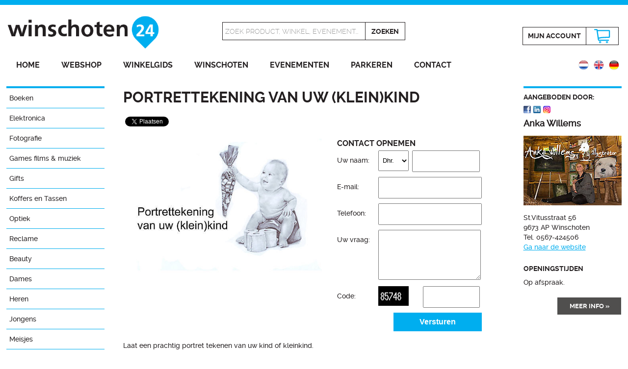

--- FILE ---
content_type: text/html; charset=UTF-8
request_url: https://www.winschoten24.nl/shop/portrettekening-van-uw-(klein)kind
body_size: 6781
content:
<!DOCTYPE html>
<html xmlns="http://www.w3.org/1999/xhtml" xml:lang="nl" lang="nl">
<head>
<meta http-equiv="Content-Type" content="text/html; charset=utf-8" />
<meta name="viewport" content="width=device-width, initial-scale=1.0" />
<meta http-equiv="X-UA-Compatible" content="IE=edge" />
<title>Anka Willems kado cadeau kunst potlood houtskool inkt papier tekeningen kinderen kind jongen meisje baby portretten illustraties schilderijen | Winschoten24</title>
<meta property="og:title" content="Anka Willems kado cadeau kunst potlood houtskool inkt papier tekeningen kinderen kind jongen meisje baby portretten illustraties schilderijen | Winschoten24" />
<meta name="twitter:title" content="Anka Willems kado cadeau kunst potlood houtskool inkt papier tekeninge" />
<meta name="robots" content="noodp, noydir, index, follow" />

<meta name="description" content="Laat een prachtig en uniek portret tekenen van uw kind of kleinkind. Mooi voor uzelf of als cadeau. De tekening wordt m.b.v. digitaal opgestuurde foto's ge" />
<meta property="og:description" content="Laat een prachtig en uniek portret tekenen van uw kind of kleinkind. Mooi voor uzelf of als cadeau. De tekening wordt m.b.v. digitaal opgestuurde foto's ge" />
<meta name="twitter:description" content="Laat een prachtig en uniek portret tekenen van uw kind of kleinkind. Mooi voor uzelf of als cadeau. De tekening wordt m.b.v. digitaal opgestuurde foto's ge" />

<meta property="og:site_name" content="Winschoten24" />
<meta property="og:image" content="https://www.winschoten24.nl/producten/mediums/1586946482.jpg" />
<meta name="twitter:image" content="https://www.winschoten24.nl/producten/mediums/1586946482.jpg" />
<link rel="image_src" href="https://www.winschoten24.nl/producten/mediums/1586946482.jpg" />

<meta property="og:locale" content="nl_NL" />
<meta property="og:type" content="article" />
<meta name="twitter:card" content="summary" />
<meta name="twitter:site" content="@Winschoten24" />
<meta name="twitter:creator" content="@Winschoten24" />

<link rel="canonical" href="https://www.winschoten24.nl/shop/portrettekening-van-uw-(klein)kind" />
<link rel="alternate" href="https://www.winschoten24.nl/shop/portrettekening-van-uw-(klein)kind" hreflang="nl" />
<link rel="alternate" href="https://www.winschoten24.nl/shop/portrait-drawing-of-your-(grand)-child" hreflang="en" />
<link rel="alternate" href="https://www.winschoten24.nl/shop/portratzeichnung-ihres-(enkel-)-kindes" hreflang="de" />

<meta property="og:url" content="https://www.winschoten24.nl/shop/portrettekening-van-uw-(klein)kind" />
<meta name="twitter:url" content="https://www.winschoten24.nl/shop/portrettekening-van-uw-(klein)kind" />
<meta name="twitter:domain" content="https://www.winschoten24.nl/" />
<meta property="fb:admins" content="1423124337935836" />

<link rel="shortcut icon" href="/favicon.ico" />
<link rel="icon" type="image/png" href="/favicon150x150.png" sizes="32x32" />
<link rel="icon" type="image/png" href="/favicon300x300.png" sizes="192x192" />
<link rel="apple-touch-icon-precomposed" href="/favicon300x300.png" />
<meta name="msapplication-TileImage" content="/favicon300x300.png" />

<link rel="stylesheet" href="/styles/lightbox.css" type="text/css" />
<link rel="stylesheet" href="/styles/stylev2.css" type="text/css" />
<script type="text/javascript" src="/js/jquery-1.10.2.min.js"></script>
<script type="text/javascript" src="/js/lightbox-2.6.min.js"></script>
<script type="text/javascript" src="/js/jquery.bxslider.js"></script>
<script type="text/javascript" src="/js/main.js"></script>

<script type="application/ld+json">
{
  "@context": "http://schema.org",
  "@type": "Organization",
  "url": "https://www.winschoten24.nl/shop/portrettekening-van-uw-(klein)kind",
  "name": "Anka Willems kado cadeau kunst potlood houtskool inkt papier tekeninge",
  "sameAs": [
    "https://www.facebook.com/winschoten24/",
    "https://twitter.com/Winschoten24",
	"https://plus.google.com/+Winschoten24",
    "https://www.instagram.com/winschoten24/"
  ],
  "image": "https://www.winschoten24.nl/producten/mediums/1586946482.jpg",
  "description": "Laat een prachtig en uniek portret tekenen van uw kind of kleinkind. Mooi voor uzelf of als cadeau. De tekening wordt m.b.v. digitaal opgestuurde foto's ge"
}
</script>
	<script type="text/javascript">
  (function(i,s,o,g,r,a,m){i['GoogleAnalyticsObject']=r;i[r]=i[r]||function(){
  (i[r].q=i[r].q||[]).push(arguments)},i[r].l=1*new Date();a=s.createElement(o),
  m=s.getElementsByTagName(o)[0];a.async=1;a.src=g;m.parentNode.insertBefore(a,m)
  })(window,document,'script','//www.google-analytics.com/analytics.js','ga');

  ga('create', 'UA-64695838-1', 'auto');
  ga('send', 'pageview');

</script>

<!-- Facebook Pixel Code -->
<script>
!function(f,b,e,v,n,t,s){if(f.fbq)return;n=f.fbq=function(){n.callMethod?
n.callMethod.apply(n,arguments):n.queue.push(arguments)};if(!f._fbq)f._fbq=n;
n.push=n;n.loaded=!0;n.version='2.0';n.queue=[];t=b.createElement(e);t.async=!0;
t.src=v;s=b.getElementsByTagName(e)[0];s.parentNode.insertBefore(t,s)}(window,
document,'script','https://connect.facebook.net/en_US/fbevents.js');
fbq('init', '129959447740707'); // Insert your pixel ID here.
fbq('track', 'PageView');
</script>
<noscript><img height="1" width="1" style="display:none"
src="https://www.facebook.com/tr?id=129959447740707&ev=PageView&noscript=1" alt="Winschoten24 Facebook"
/></noscript>
<!-- DO NOT MODIFY -->
<!-- End Facebook Pixel Code -->
<script type="text/javascript">
<!--

function isValidEmailAddress(emailAddress) {
    var pattern = new RegExp(/^[+a-zA-Z0-9._-]+@[a-zA-Z0-9.-]+\.[a-zA-Z]{2,4}$/i);
    // alert( pattern.test(emailAddress) );
    return pattern.test(emailAddress);
};

$(document).ready(function(){

	$(".updatehits").click(function() {
		var str = $(this).attr("id");
		var id = '135';
		// alert(id);
		$.ajax({
			url : '/ajax_updatehits.php',
			type : 'POST',
			data: { bedrijf_id: id },
			dataType : 'json',
			success : function (html) {
				// alert(html);
			},
			error : function () {
				// alert("error");
			}
		})
	});

	// De value van het aantal veld ophogen
	$("#plus").click(function(e) {
		e.preventDefault();
		var currentVal = parseInt($("input[id=aantal]").val());
		var currentStock = parseInt($("input[id=voorraad]").val());
		// als waarde leeg is
		if (!isNaN(currentVal)) {
			// ophogen
			if (currentVal >= currentStock) {
				$("#aantal").addClass("red");
				$("#aantalalert").removeClass("show");
				if (currentStock==0) {
					$("#aantalalert").text("Het product is niet op voorraad");
				}
				else {
					$("#aantalalert").text("Het maximaal te bestellen aantal is "+currentStock);
				}
				
				$("input[id=aantal]").val(currentStock);
			}
			else {
				$("#aantal").removeClass("red");
				$("#aantalalert").addClass("show");
				$("input[id=aantal]").val(currentVal + 1);
			}
		}
		else {
			// anders is de waarde nul
			$("input[id=antal]").val(0);
		}
	});
	// Waarde verlagen tot nul
	$("#min").click(function(e) {
		e.preventDefault();
		var currentVal = parseInt($("input[id=aantal]").val());
		// als waarde leeg is of als de waarde groter is dan nul
		if (!isNaN(currentVal) && currentVal > 0) {
			// verlagen
			$("input[id=aantal]").val(currentVal - 1);
		}
		else {
			// anders is de waarde nul
			$("input[id=aantal]").val(0);
		}
	});


	$("#submitbtn").click(function() {
		var errors = 0;

		var aantal = parseInt($("#aantal").val());
		var voorraad = parseInt($("#voorraad").val());
		if (aantal > voorraad) {
			$("#aantal").addClass("red");
			$("#aantalalert").removeClass("show");
			$("#aantalalert").text("Het maximaal te bestellen aantal is "+voorraad);
			var errors = errors +1;
		}
		else {
			$("#aantal").removeClass("red");
			$("#aantalalert").addClass("show");
		}

		var aantal = parseInt($("#aantal").val());
		if (aantal=="" || aantal=="0") {
			$("#aantal").addClass("red");
			$("#aantalalert").removeClass("show");
			if (voorraad=="0") {
				$("#aantalalert").text("Het product is niet op voorraad");
			}
			else {
				$("#aantalalert").text("Vul het aantal in");
			}

			var errors = errors +1;
		}
		else {
			$("#aantal").removeClass("red");
		}

		if (errors==0) {
			// alert('geen errors');
			$("#bestelform").submit();
		}
	});

	$("#contactbtn").click(function() {
		var errors = 0;

		var veld = $("#email").val();
		if (veld=="") {
			$("#email").addClass("red");
			$("#emailalert").removeClass("show");
			$("#emailalert").text("Vul uw e-mailadres in");
			var errors = errors +1;
		}
		else {
			if (isValidEmailAddress(veld) == false) {
				$("#email").addClass("red");
				$("#emailalert").removeClass("show");
				$("#emailalert").text("Vul een geldig e-mailadres in");
				var errors = errors +1;
			}
			else {
				$("#email").removeClass("red");
				$("#emailalert").addClass("show");
			}
		}

		var veld = $("#naam").val();
		if (veld=="") {
			$("#naam").addClass("red");
			$("#naamalert").removeClass("show");
			$("#naamalert").text("Vul uw naam in");
			$("#aanhefalert").removeClass("show");
			var errors = errors +1;
		}
		else {
			$("#naam").removeClass("red");
			$("#naamalert").addClass("show");
			$("#aanhefalert").addClass("show");
		}

		var veld = $("#captcha").val();
		if (veld=='') {
			$("#captcha").addClass("red");
			$("#captchaalert").removeClass("show");
			$("#captchaalert").text("Vul de anti spam code in");
			var errors = errors +1;
		}
		else {
			$("#captcha").removeClass("red");
			$("#captchaalert").addClass("show");
		}

		if (errors==0) {
			// alert('geen errors');
			$("#contactform").submit();
		}
	});
});
-->
</script>
</head>
<body>
<div id="fb-root"></div>
<script>(function(d, s, id) {
  var js, fjs = d.getElementsByTagName(s)[0];
  if (d.getElementById(id)) return;
  js = d.createElement(s); js.id = id;
  js.src = "//connect.facebook.net/nl_NL/sdk.js#xfbml=1&version=v2.8";
  fjs.parentNode.insertBefore(js, fjs);
}(document, 'script', 'facebook-jssdk'));</script>
<script>window.twttr = (function(d, s, id) {
  var js, fjs = d.getElementsByTagName(s)[0],
    t = window.twttr || {};
  if (d.getElementById(id)) return t;
  js = d.createElement(s);
  js.id = id;
  js.src = "https://platform.twitter.com/widgets.js";
  fjs.parentNode.insertBefore(js, fjs);

  t._e = [];
  t.ready = function(f) {
    t._e.push(f);
  };

  return t;
}(document, "script", "twitter-wjs"));</script>

<div class="header">
	<div class="inner">
		<div class="mijnsessie">
					</div>
		<div class="logobox">
			<a href="http://www.winschoten24.nl/" title="Winschoten24 Winkelen en recreëren in het centrum van Winschoten"><img src="/images/winschoten24.png" alt="Winschoten24 Winkelen en recreëren in het centrum van Winschoten" /></a>
		</div>
		<div class="zoekbox">
						<form method="get" action="https://www.winschoten24.nl/zoeken" id="searchform">
								<div class="border1"><input type="text" name="keyword" id="keyword" value="Zoek product, winkel, evenement..." onfocus="this.value=''" /></div><div class="border2"><input type="submit" class="searchbtn" value="Zoeken" /></div>
			</form>
		</div>
		<div class="winkelbox">
			

			<div class="border1"><a href="https://www.winschoten24.nl/inloggen" title="Inloggen" class="mijnaccount">Mijn&nbsp;account</a></div><div class="border2"><a href="https://www.winschoten24.nl/winkelmandje" title="Winkelmandje" class="winkelmandje-icon">&nbsp;</a></div>
		</div>
		<div class="clear"></div>
		<div id="hamburger">
			<img src="/images/hamburger.png" alt="Menu" />
			<h1>Menu</h1>
			<div class="clear"></div>
		</div>
		<div class="menu">
			<ul>
				<li><a href="https://www.winschoten24.nl/" title="Home">Home</a></li>
				<li><a href="https://www.winschoten24.nl/webshop" title="Webshop">Webshop</a></li>
				<li><a href="https://www.winschoten24.nl/winkelgids-winschoten" title="Winkelgids">Winkelgids</a></li>
				<li><a href="https://www.winschoten24.nl/winschoten-oldambt" title="Winschoten">Winschoten</a></li>
				<li><a href="https://www.winschoten24.nl/evenementen-winschoten" title="Evenementen">Evenementen</a></li>
				<li><a href="https://www.winschoten24.nl/parkeren-winschoten" title="Parkeren">Parkeren</a></li>
				<li><a href="https://www.winschoten24.nl/contact" title="Contact">Contact</a></li>
			</ul>
		</div>
		<div class="vlagbox">
			<a href="https://www.winschoten24.nl/shop/portratzeichnung-ihres-(enkel-)-kindes" title="Deutsch"><img src="/images/vlag_de.png" alt="Deutsch" /></a>
<a href="https://www.winschoten24.nl/shop/portrait-drawing-of-your-(grand)-child" title="Deutsch"><img src="/images/vlag_en.png" alt="English" /></a>
<a href="https://www.winschoten24.nl/shop/portrettekening-van-uw-(klein)kind" title="Deutsch"><img src="/images/vlag_nl.png" alt="Nederlands" /></a>
		</div>
	</div>
</div>
<div class="clear"></div><div class="content">
	<div class="text">
		<div class="menubalk">
	<div id="hamburger_sub">
		<img src="/images/hamburger.png" alt="Categorie" />
		<h1>Categorie</h1>
		<div class="clear"></div>
	</div>
	<div class="menu_sub">
		<ul>
			<li><a href="https://www.winschoten24.nl/boeken" title="Boeken">Boeken</a></li>
<li><a href="https://www.winschoten24.nl/elektronica-computers-telefoons" title="Elektronica">Elektronica</a><ul class="show">
<li><a href="https://www.winschoten24.nl/elektronica-computers-telefoons/mobiele-telefoons" title="Mobiele telefoons">Mobiele telefoons</a><ul class="show">
<li><a href="https://www.winschoten24.nl/elektronica-computers-telefoons/mobiele-telefoons/telefoonaccessoires" title="Accessoires">Accessoires</a></li><li><a href="https://www.winschoten24.nl/elektronica-computers-telefoons/mobiele-telefoons/telefoonhoesjes" title="Telefoonhoesjes">Telefoonhoesjes</a></li></ul>
</li>
</ul></li>
<li><a href="https://www.winschoten24.nl/fotografie" title="Fotografie">Fotografie</a></li>
<li><a href="https://www.winschoten24.nl/games-films-muziek" title="Games films &amp; muziek">Games films &amp; muziek</a></li>
<li><a href="https://www.winschoten24.nl/gifts" title="Gifts">Gifts</a></li>
<li><a href="https://www.winschoten24.nl/koffers-tassen-winschoten" title="Koffers en Tassen">Koffers en Tassen</a><ul class="show">
<li><a href="https://www.winschoten24.nl/koffers-tassen-winschoten/koffers-winschoten" title="Koffers">Koffers</a></li>
<li><a href="https://www.winschoten24.nl/koffers-tassen-winschoten/rugtassen-winschoten" title="Rugtassen">Rugtassen</a></li>
<li><a href="https://www.winschoten24.nl/koffers-tassen-winschoten/tassen-winschoten" title="Tassen">Tassen</a></li>
</ul></li>
<li><a href="https://www.winschoten24.nl/optiek" title="Optiek">Optiek</a><ul class="show">
<li><a href="https://www.winschoten24.nl/optiek/enkelvoudig" title="Enkelvoudig">Enkelvoudig</a></li>
<li><a href="https://www.winschoten24.nl/optiek/mulitifocaal" title="Mulitifocaal">Mulitifocaal</a></li>
<li><a href="https://www.winschoten24.nl/optiek/contactlenzen" title="Contactlenzen">Contactlenzen</a></li>
<li><a href="https://www.winschoten24.nl/optiek/zonnebrillen" title="Zonnebrillen">Zonnebrillen</a></li>
</ul></li>
<li><a href="https://www.winschoten24.nl/reclame" title="Reclame">Reclame</a><ul class="show">
<li><a href="https://www.winschoten24.nl/reclame/reclame" title="Reclame">Reclame</a></li>
</ul></li>
<li><a href="https://www.winschoten24.nl/beauty" title="Beauty">Beauty</a><ul class="show">
<li><a href="https://www.winschoten24.nl/beauty/damesgeuren" title="Damesgeuren">Damesgeuren</a></li>
<li><a href="https://www.winschoten24.nl/beauty/herengeuren" title="Herengeuren">Herengeuren</a></li>
<li><a href="https://www.winschoten24.nl/beauty/lichaamsverzorging" title="Lichaamsverzorging">Lichaamsverzorging</a></li>
<li><a href="https://www.winschoten24.nl/beauty/make-up" title="Make-up">Make-up</a></li>
</ul></li>
<li><a href="https://www.winschoten24.nl/dames" title="Dames">Dames</a><ul class="show">
<li><a href="https://www.winschoten24.nl/dames/accessoires" title="Accessoires">Accessoires</a></li>
<li><a href="https://www.winschoten24.nl/dames/blouses-tops" title="Blouses &amp; Tops">Blouses &amp; Tops</a></li>
<li><a href="https://www.winschoten24.nl/dames/jassenblazers" title="Jassen &amp; Blazers">Jassen &amp; Blazers</a></li>
<li><a href="https://www.winschoten24.nl/dames/dames-jeans-broeken" title="Jeans &amp; Broeken">Jeans &amp; Broeken</a></li>
<li><a href="https://www.winschoten24.nl/dames/jurken-rokken" title="Jurken &amp; Rokken">Jurken &amp; Rokken</a></li>
<li><a href="https://www.winschoten24.nl/dames/lingerie" title="Ondermode">Ondermode</a></li>
<li><a href="https://www.winschoten24.nl/dames/schoenen-laarzen" title="Schoenen">Schoenen</a></li>
<li><a href="https://www.winschoten24.nl/dames/sieraden" title="Sieraden">Sieraden</a></li>
<li><a href="https://www.winschoten24.nl/dames/tassen" title="Tassen">Tassen</a></li>
<li><a href="https://www.winschoten24.nl/dames/truien-vesten" title="Truien &amp; Vesten">Truien &amp; Vesten</a></li>
</ul></li>
<li><a href="https://www.winschoten24.nl/heren" title="Heren">Heren</a><ul class="show">
<li><a href="https://www.winschoten24.nl/heren/jassen-colberts" title="Jassen &amp; Colberts">Jassen &amp; Colberts</a></li>
<li><a href="https://www.winschoten24.nl/heren/heren-jeans-broeken" title="Jeans &amp; Broeken">Jeans &amp; Broeken</a></li>
<li><a href="https://www.winschoten24.nl/heren/ondermode" title="Ondermode">Ondermode</a></li>
<li><a href="https://www.winschoten24.nl/heren/overhemden" title="Overhemden">Overhemden</a></li>
<li><a href="https://www.winschoten24.nl/heren/schoenen-heren" title="Schoenen">Schoenen</a></li>
<li><a href="https://www.winschoten24.nl/heren/sieraden-heren" title="Sieraden">Sieraden</a></li>
<li><a href="https://www.winschoten24.nl/heren/t-shirts-polos" title="T-shirts &amp; Polo's">T-shirts &amp; Polo's</a></li>
<li><a href="https://www.winschoten24.nl/heren/tassen-heren" title="Tassen">Tassen</a></li>
<li><a href="https://www.winschoten24.nl/heren/truien-vesten-heren" title="Truien &amp; Vesten">Truien &amp; Vesten</a></li>
</ul></li>
<li><a href="https://www.winschoten24.nl/jongens" title="Jongens">Jongens</a><ul class="show">
<li><a href="https://www.winschoten24.nl/jongens/jongens-jassen-blazers" title="Jassen &amp; Blazers">Jassen &amp; Blazers</a></li>
<li><a href="https://www.winschoten24.nl/jongens/jongens-jeans-broeken" title="Jeans &amp; Broeken">Jeans &amp; Broeken</a></li>
<li><a href="https://www.winschoten24.nl/jongens/jongens-overhemden" title="Overhemden">Overhemden</a></li>
<li><a href="https://www.winschoten24.nl/jongens/jongens-tops-tshirts" title="Tops &amp; T-shirts">Tops &amp; T-shirts</a></li>
<li><a href="https://www.winschoten24.nl/jongens/jongens-truien-vesten" title="Truien &amp; Vesten">Truien &amp; Vesten</a></li>
</ul></li>
<li><a href="https://www.winschoten24.nl/meisjes" title="Meisjes">Meisjes</a><ul class="show">
<li><a href="https://www.winschoten24.nl/meisjes/meisjes-jassen-blazers" title="Jassen &amp; Blazers">Jassen &amp; Blazers</a></li>
<li><a href="https://www.winschoten24.nl/meisjes/meisjes-jeans-broeken" title="Jeans &amp; Broeken">Jeans &amp; Broeken</a></li>
<li><a href="https://www.winschoten24.nl/meisjes/meisjes-jurken-rokken" title="Jurken &amp; Rokken">Jurken &amp; Rokken</a></li>
<li><a href="https://www.winschoten24.nl/meisjes/meisjes-shirts-blouses" title="Shirts &amp; Blouses">Shirts &amp; Blouses</a></li>
<li><a href="https://www.winschoten24.nl/meisjes/tops-t-shirts" title="Tops &amp; T-shirts">Tops &amp; T-shirts</a></li>
<li><a href="https://www.winschoten24.nl/meisjes/meisjes-truien-vesten" title="Truien &amp; Vesten">Truien &amp; Vesten</a></li>
</ul></li>
<li><a href="https://www.winschoten24.nl/speelgoed" title="Speelgoed">Speelgoed</a></li>
<li><a href="https://www.winschoten24.nl/mooi-gezond" title="Mooi &amp; Gezond">Mooi &amp; Gezond</a></li>
<li><a href="https://www.winschoten24.nl/sport-vrije-tijd" title="Sport &amp; Vrije tijd">Sport &amp; Vrije tijd</a></li>
<li><a href="https://www.winschoten24.nl/wonen-lifestyle" title="Wonen">Wonen</a><ul>
<li><a href="https://www.winschoten24.nl/wonen-lifestyle/huizen-appartementen" title="Huizen &amp; Appartementen">Huizen &amp; Appartementen</a></li>
<li><a href="https://www.winschoten24.nl/wonen-lifestyle/ledverlichting" title="Led-verlichting">Led-verlichting</a></li>
<li><a href="https://www.winschoten24.nl/wonen-lifestyle/schoon-en-fris" title="Schoon en fris">Schoon en fris</a></li>
<li><a href="https://www.winschoten24.nl/wonen-lifestyle/verlichting" title="Verlichting">Verlichting</a></li>
<li><a href="https://www.winschoten24.nl/wonen-lifestyle/woonaccessoires" title="Woonaccessoires">Woonaccessoires</a><ul class="show">
<li><a href="https://www.winschoten24.nl/wonen-lifestyle/woonaccessoires/zaltii" title="Zaltii">Zaltii</a></li></ul>
</li>
</ul></li>
<li><a href="https://www.winschoten24.nl/tuin-klussen" title="Tuin &amp; klussen">Tuin &amp; klussen</a><ul class="show">
<li><a href="https://www.winschoten24.nl/tuin-klussen/vogel-voederhuisjes" title="Vogel-/voederhuisjes">Vogel-/voederhuisjes</a></li>
</ul></li>
<li><a href="https://www.winschoten24.nl/koken-eten" title="Koken &amp; Tafelen">Koken &amp; Tafelen</a><ul class="show">
<li><a href="https://www.winschoten24.nl/koken-eten/glaswerk-servies" title="Glaswerk">Glaswerk</a><ul class="show">
<li><a href="https://www.winschoten24.nl/koken-eten/glaswerk-servies/ritzenhoff" title="Ritzenhoff">Ritzenhoff</a></li></ul>
</li>
<li><a href="https://www.winschoten24.nl/koken-eten/servies" title="Servies en bestek">Servies en bestek</a><ul class="show">
<li><a href="https://www.winschoten24.nl/koken-eten/servies/blond-amsterdam" title="Blond Amsterdam">Blond Amsterdam</a></li><li><a href="https://www.winschoten24.nl/koken-eten/servies/bunzlau-castle" title="Bunzlau Castle">Bunzlau Castle</a></li><li><a href="https://www.winschoten24.nl/koken-eten/servies/dutch-rose" title="Dutch Rose">Dutch Rose</a></li><li><a href="https://www.winschoten24.nl/koken-eten/servies/pipstudio" title="Pip Studio">Pip Studio</a></li></ul>
</li>
</ul></li>
<li><a href="https://www.winschoten24.nl/alcoholhoudende-dranken" title="Alcoholhoudende dranken">Alcoholhoudende dranken</a><ul class="show">
<li><a href="https://www.winschoten24.nl/alcoholhoudende-dranken/bier" title="Bier">Bier</a></li>
<li><a href="https://www.winschoten24.nl/alcoholhoudende-dranken/gedistilleerd" title="Gedistilleerd">Gedistilleerd</a></li>
<li><a href="https://www.winschoten24.nl/alcoholhoudende-dranken/whiskeywhisky" title="Whiskey &amp; Whisky">Whiskey &amp; Whisky</a></li>
<li><a href="https://www.winschoten24.nl/alcoholhoudende-dranken/wijn" title="Wijn">Wijn</a></li>
</ul></li>
<li><a href="https://www.winschoten24.nl/eten-drinken" title="Eten &amp; Drinken">Eten &amp; Drinken</a><ul class="show">
<li><a href="https://www.winschoten24.nl/eten-drinken/chocoladebonbons" title="Bonbons &amp; Chocolade">Bonbons &amp; Chocolade</a><ul class="show">
<li><a href="https://www.winschoten24.nl/eten-drinken/chocoladebonbons/avondvierdaagse" title="Avondvierdaagse">Avondvierdaagse</a></li><li><a href="https://www.winschoten24.nl/eten-drinken/chocoladebonbons/geboorte" title="Geboorte">Geboorte</a></li><li><a href="https://www.winschoten24.nl/eten-drinken/chocoladebonbons/geslaagd" title="Geslaagd">Geslaagd</a></li><li><a href="https://www.winschoten24.nl/eten-drinken/chocoladebonbons/moederdag" title="Moederdag">Moederdag</a></li><li><a href="https://www.winschoten24.nl/eten-drinken/chocoladebonbons/relatiegeschenken" title="Relatiegeschenken">Relatiegeschenken</a></li><li><a href="https://www.winschoten24.nl/eten-drinken/chocoladebonbons/vaderdag" title="Vaderdag">Vaderdag</a></li><li><a href="https://www.winschoten24.nl/eten-drinken/chocoladebonbons/bedankjes-meester-en-juf" title="Bedankjes Meester en Juf">Bedankjes Meester en Juf</a></li></ul>
</li>
</ul></li>
		</ul>
	</div>
	<div class="clear"></div>
	<a href="https://www.winschoten24.nl/betaalmethoden-webshop" title="Veilig afrekenen met iDeal"><img src="/images/veilig-betalen.jpg" alt="Veilig betalen met Rabobank Omnikassa" class="veiligbetalen" /></a>
</div>		<div class="productpagina">
			<h1>Portrettekening van uw (klein)kind</h1>
					<div class="fb-like">
						<table>
							<tr>
								<td>
									<div class="fb-share-button" data-href="https://www.winschoten24.nl/shop/portrettekening-van-uw-(klein)kind" data-layout="button" data-size="small" data-mobile-iframe="false"><a class="fb-xfbml-parse-ignore" target="_blank" href="https://www.facebook.com/sharer/sharer.php?u=https%3A%2F%2Fwww.winschoten24.nl%2F&amp;src=sdkpreparse">Delen</a></div>
								</td>
								<td>
									<a class="twitter-share-button" href="https://twitter.com/intent/tweet?text=Bekijk dit product: Portrettekening van uw (klein)kind op @Winschoten24" data-size="small">Tweet</a>
								</td>
								<td>
									<div class="fb-send" data-href="https://www.winschoten24.nl/shop/portrettekening-van-uw-(klein)kind" data-size="large"></div>
								</td>
								<td>
									<div class="fb-like" data-href="https://www.facebook.com/winschoten24" data-layout="button_count" data-action="like" data-size="small" data-show-faces="false" data-share="false"></div>
								</td>
							</tr>
						</table>
					</div>
					<div class="product-links"><a href="/producten/resized/1586946482.jpg" title="Portrettekening van uw (klein)kind" rel="lightbox[3936]"><img src="/producten/mediums/1586946482.jpg" alt="Portrettekening van uw (klein)kind" class="product" /></a></div>

					<div class="product-rechts">
<h3 class="nomargin">Contact opnemen</h3>
							<form method="post" action="" id="contactform" enctype="multipart/form-data">
								<p><input type="hidden" name="process" id="process" value="email" /></p>
								<p class="antispam">Mijn website: <input type="text" name="mywebsite" /></p>
								<div class="label">
									Uw naam:
								</div>
								<div class="input">
									<div id="naamalert" class="alert show"></div>
									<select name="aanhef" class="aanhef">
										<option value="1">Dhr.</option>
										<option value="2">Mevr.</option>
									</select>						
									<input type="text" name="naam" id="naam" value="" maxlength="100" class="naam" />
								</div>
								<div class="label">
									E-mail:
								</div>
								<div class="input">
									<div id="emailalert" class="alert show"></div>
									<input type="text" name="email" id="email" value="" maxlength="100" />
								</div>
								<div class="label">
									Telefoon:
								</div>
								<div class="input">
									<input type="text" name="telefoon" id="telefoon" value="" maxlength="20" />
								</div>
								<div class="label">
									Uw vraag:
								</div>
								<div class="input">
									<textarea name="vraag" rows="3" cols="31" class="kort"></textarea>
								</div>
								<div class="label">
									Code:
								</div>
								<div class="input">
									<div id="captchaalert" class="alert show"></div>
									<img src="/captcha.php" alt="" class="vercode" />
									<input type="text" maxlength="5" name="vercode" id="captcha" value="" class="captcha" />
								</div>
								<div class="button">
									<input type="button" id="contactbtn" name="post_data" value="Versturen"/>
								</div>
							</form>
							</div>

					<div class="clear"></div>
<p>Laat een prachtig portret tekenen van uw kind of kleinkind.<br />Mooi voor uzelf of als cadeau.<br />De tekening wordt m.b.v. digitaal opgestuurde foto's gemaakt met potlood, inkt of houtskool.<br />De prijs hangt af van het formaat en of er één of meerdere kinderen op de tekening komen.</p>
<div class="clear"></div>
<div class="fotobox"><a href="/producten/resized/1586946487.jpg" title="Portrettekening van uw (klein)kind" rel="lightbox[3936]"><img src="https://www.winschoten24.nl/producten/mediums/1586946487.jpg" alt="Portrettekening van uw (klein)kind" class="fotoproduct" /></a></div>
<div class="fotobox"><a href="/producten/resized/1586946491.jpg" title="Portrettekening van uw (klein)kind" rel="lightbox[3936]"><img src="https://www.winschoten24.nl/producten/mediums/1586946491.jpg" alt="Portrettekening van uw (klein)kind" class="fotoproduct" /></a></div>
	
			<div class="clear"></div>
		</div>
		<div class="aanbieder">
			<h3>Aangeboden door:</h3>
<a href="https://www.facebook.com/ankawillemsillustrations/" title="Facebook Anka Willems" rel="external" class="updatehits"><img src="/images/facebook_icon.png" alt="Facebook Anka Willems" class="socialth" /></a>
<a href="https://www.linkedin.com/in/anka-willems-b8807023/" title="Linkedin Anka Willems" rel="external" class="updatehits"><img src="/images/linkedin_icon.png" alt="Linkedin Anka Willems" class="socialth" /></a>
<a href="https://www.instagram.com/ankawillems.illustrator/" title="Instagram Anka Willems" rel="external" class="updatehits"><img src="/images/instagram_icon.png" alt="Instagram Anka Willems" class="socialth" /></a>
<div class="clear"></div>

					
					<h2>Anka Willems</h2>
					
					<p><a href="http://www.ankawillems.nl/index.html" title="Website Anka Willems" rel="external" class="updatehits"><img src="/bedrijven/thumbnails/1613122650.jpg" alt="Anka Willems" class="logothumb" /></a><br />St.Vitusstraat 56<br />
					9673 AP Winschoten<br />Tel. 0567-424506<br /><a href="http://www.ankawillems.nl/index.html" title="Website Anka Willems" rel="external" class="updatehits">Ga naar de website</a></p><br />

						<h3>Openingstijden</h3>

						<p>Op afspraak.</p>
<div class="clear"></div><a href="https://www.winschoten24.nl/anka-willems-winschoten-art" title="Anka Willems" class="btn5">Meer info &raquo;</a>			

		</div>
		<div class="clear"></div>
			</div>
</div>
<div class="social">
	<div class="inner center">
		<img src="/images/volgen_nl.png" alt="Volg ons op Social Media" class="volgen" />
		<div class="socialbox">
			<a href="https://twitter.com/Winschoten24" title="Volg Winschoten24 op Twitter" class="sociallink" rel="external"><img src="/images/twitter.png" alt="Volg Winschoten24 op Twitter" class="socialicon" /></a>
			<a href="https://www.facebook.com/winschoten24/" title="Like Winschoten24 op Facebook" class="sociallink" rel="external"><img src="/images/facebook.png" alt="Like Winschoten24 op Facebook" class="socialicon" /></a>
			<a href="https://plus.google.com/+Winschoten24" title="Volg Winschoten24 op Google+" class="sociallink" rel="publisher"><img src="/images/googleplus.png" alt="Volg Winschoten24 op Google+" class="socialicon" /></a>
		</div>
	</div>
</div><div class="bottom">
	<div class="inner center">
		<div class="bottombox">
			<h3>Winschoten</h3>
			<ul>
				<li><a href="https://www.winschoten24.nl/winschoten-oldambt" title="Winschoten">Winschoten leeft!</a></li>
				<li><a href="https://www.winschoten24.nl/parkeren-winschoten" title="Gratis parkeren">Gratis parkeren</a></li>
				<li><a href="https://www.winschoten24.nl/stichting-winschoten24" title="Over Winschoten24">Over Winschoten24</a></li>
				<li><a href="https://www.winschoten24.nl/vereniging-handel-nijverheid" title="Handel &amp; Nijverheid">Handel &amp; Nijverheid</a></li>
				<li><a href="https://www.winschoten24.nl/nieuwsbrief" title="Nieuwsbrief">Nieuwsbrief</a></li>
				<li><a href="https://www.winschoten24.nl/blog" title="Nieuws">Nieuws</a></li>
				
			</ul>
		</div>
		<div class="bottombox">
			<h3>Webshop</h3>
			<ul>
				<li><a href="https://www.winschoten24.nl/wonen-lifestyle" title="Wonen">Wonen</a></li>
<li><a href="https://www.winschoten24.nl/koken-eten" title="Koken &amp; Tafelen">Koken &amp; Tafelen</a></li>
<li><a href="https://www.winschoten24.nl/dames" title="Dames">Dames</a></li>
<li><a href="https://www.winschoten24.nl/sport-vrije-tijd" title="Sport &amp; Vrije tijd">Sport &amp; Vrije tijd</a></li>
<li><a href="https://www.winschoten24.nl/gifts" title="Gifts">Gifts</a></li>
<li><a href="https://www.winschoten24.nl/speelgoed" title="Speelgoed">Speelgoed</a></li>
			</ul>
		</div>
		<div class="split2"></div>
		<div class="bottombox">
			<h3>Winkelgids</h3>
			<ul>
				<li><a href="https://www.winschoten24.nl/winkelgids-winschoten" title="Alle winkels Winschoten">Alle winkels Winschoten</a></li>
				<li><a href="https://www.winschoten24.nl/mode-kleding-winkelen" title="Mode">Mode</a></li>
<li><a href="https://www.winschoten24.nl/wonen-inrichting-decoratie" title="Home &amp; Lifestyle">Home &amp; Lifestyle</a></li>
<li><a href="https://www.winschoten24.nl/restaurants" title="Restaurants">Restaurants</a></li>
<li><a href="https://www.winschoten24.nl/dienstverlening" title="Dienstverlening">Dienstverlening</a></li>
<li><a href="https://www.winschoten24.nl/elektronica" title="Elektronica">Elektronica</a></li>
			</ul>
		</div>
		<div class="split3"></div>
		<div class="bottombox">
			<h3>Evenementen</h3>
			<ul>
				<li><a href="https://www.winschoten24.nl/evenementen-winschoten" title="Alle evenementen">Alle evenementen</a></li>
							</ul>
		</div>
		<div class="split2"></div>
		<div class="bottombox">
			<h3>Informatie</h3>
			<ul>
				<li><a href="https://www.winschoten24.nl/contact" title="Contact">Contact</a></li>
				<li><a href="https://www.winschoten24.nl/online-adverteren-oldambt" title="Adverteren">Adverteren</a></li>
				<li><a href="https://www.winschoten24.nl/algemene-voorwaarden" title="Algemene voorwaarden">Algemene voorwaarden</a></li>
				<li><a href="https://www.winschoten24.nl/cookies-privacybeleid" title="Cookies &amp; privacy">Cookies &amp; privacy</a></li>
				<li><a href="https://www.winschoten24.nl/linkpartners" title="Linkpartners">Linkpartners</a></li>
			</ul>
		</div>
		<div class="bottombox">
			<h3>Mijn account</h3>
			<ul>
				<li><a href="https://www.winschoten24.nl/inloggen" title="Inloggen">Inloggen</a></li>
				<li><a href="https://www.winschoten24.nl/aanmelden" title="Account openen">Account openen</a></li>
				<li><a href="https://www.winschoten24.nl/wachtwoord-vergeten" title="Wachtwoord vergeten">Wachtwoord vergeten</a></li>
				<li><a href="https://www.winschoten24.nl/mijn-account" title="Mijn account">Account wijzigen</a></li>
				<li><a href="https://www.winschoten24.nl/mijn-bestellingen" title="Mijn bestellingen">Mijn bestellingen</a></li>
			</ul>
		</div>
		<div class="clear"></div>
	</div>
</div><div class="footer">
	<div class="inner">
		<p class="footer-links">&copy; <a href="https://www.winschoten24.nl/" title="Stichting Winschoten24">Stichting Winschoten24</a></p>
		<p class="footer-rechts">Website gemaakt door <a href="https://www.hoogmawebdesign.com/" title="Hoogma Webdesign domeinregistratie webhosting Beerta Groningen" rel="external"><img src="/images/hoogma-webdesign.png" alt="Hoogma Webdesign domeinregistratie webhosting Beerta Groningen" class="hoogma-webdesign" /></a></p>
		<div class="clear"></div>		
	</div>
</div></body>
</html>

--- FILE ---
content_type: text/html; charset=UTF-8
request_url: https://www.winschoten24.nl/captcha.php
body_size: 966
content:
���� JFIF  ` `  �� ;CREATOR: gd-jpeg v1.0 (using IJG JPEG v62), quality = 80
�� C 


		
%# , #&')*)-0-(0%()(�� C



(((((((((((((((((((((((((((((((((((((((((((((((((((��   A" ��           	
�� �   } !1AQa"q2���#B��R��$3br�	
%&'()*456789:CDEFGHIJSTUVWXYZcdefghijstuvwxyz���������������������������������������������������������������������������        	
�� �  w !1AQaq"2�B����	#3R�br�
$4�%�&'()*56789:CDEFGHIJSTUVWXYZcdefghijstuvwxyz��������������������������������������������������������������������������   ? �R������~�-���Ze���ws�N����k��2T��pI����?yo��Ŷ�k~3������Qk}ڿ��J�j!w����IH��cc |�E{�u}⯇ڟ�t���Y|+{m,�j-*��6�n`��P����t5x����,|[�����<A����=��G���e�Y�.~�c�?�	@E}K���Zf��x�A�����wq�k׽�#խ_|̊TI�+t�wI ]�;B�5<w�k��C�o%�nu;Yf:�	lut� ��ʱS9�>� �@�-��I��S��������Xe��ˤ�A�X��,��Sֳ� ��(C@�uk6���w-��j�d3FyS��x �A �AZǌu�Zm.K��'�+&�;(c��Ջ�-B��Ź,I'��~� �5/�>*�n��.5(�KMC�V1og�yϑ#EY$�G��Q��յ�_U�Ե	|��ɞ�y6��#�f8 �O b�Q@��uO� id]}��F�M>��j�dcz|��8��֮�������j~M����Wkx����]����!�:�e�ԓ\� QE QE��